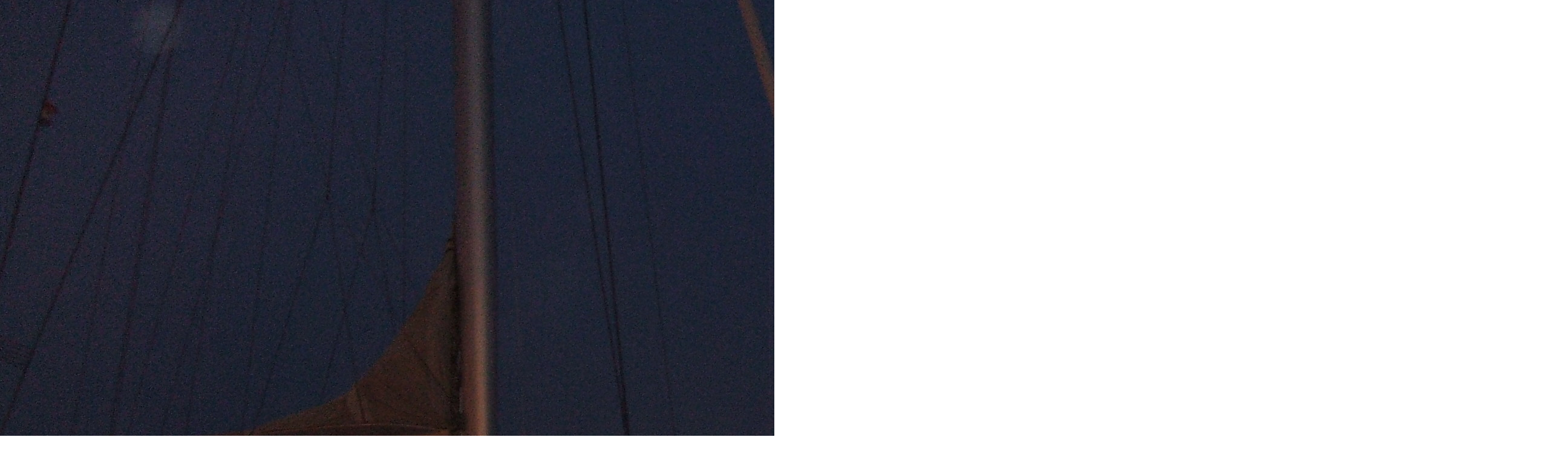

--- FILE ---
content_type: text/html; charset=UTF-8
request_url: https://www.co-co-ti.cz/fotoalbum/chorvatsko-10_7_-17_7_2010/dscf2909.-.html
body_size: 726
content:
<?xml version="1.0" encoding="utf-8"?>
<!DOCTYPE html PUBLIC "-//W3C//DTD XHTML 1.0 Transitional//EN" "http://www.w3.org/TR/xhtml1/DTD/xhtml1-transitional.dtd">
<html lang="cs" xml:lang="cs" xmlns="http://www.w3.org/1999/xhtml">

    <head>

        <meta http-equiv="content-type" content="text/html; charset=utf-8" />
        <meta name="description" content="CO-CO-TI BKERS TEAM" />
        <meta name="keywords" content="co-co-ti" />
        <meta name="robots" content="all,follow" />
        <meta name="author" content="<!--/ u_author /-->" />
        <link rel="stylesheet" href="/style.1656680188.1.css" type="text/css" />
        
        <script type="text/javascript" src="https://www004.estranky.cz/user/js/index.js" id="index_script" ></script>
        <title>
            
        </title>

        <style>
          body {margin: 0px; padding: 0px;}
        </style>
    </head>
<body>
    <script language="JavaScript" type="text/javascript">
    <!--
      index_setCookieData('index_curr_fullphoto', 270);
    //-->
  </script>
  <a href="javascript: close();"><img src="/img/original/270/dscf2909.jpg" border="0" alt="DSCF2909" width="2592" height="1728"></a>

<!-- NO GEMIUS -->
</body>
</html>
